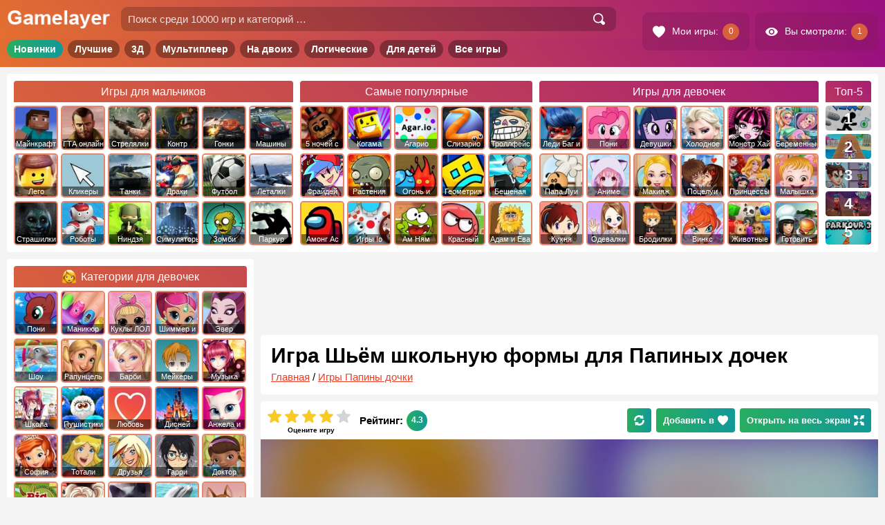

--- FILE ---
content_type: text/html; charset=utf-8
request_url: https://www.google.com/recaptcha/api2/aframe
body_size: 253
content:
<!DOCTYPE HTML><html><head><meta http-equiv="content-type" content="text/html; charset=UTF-8"></head><body><script nonce="ev8KAe7P3XlCWwkVS3t5bQ">/** Anti-fraud and anti-abuse applications only. See google.com/recaptcha */ try{var clients={'sodar':'https://pagead2.googlesyndication.com/pagead/sodar?'};window.addEventListener("message",function(a){try{if(a.source===window.parent){var b=JSON.parse(a.data);var c=clients[b['id']];if(c){var d=document.createElement('img');d.src=c+b['params']+'&rc='+(localStorage.getItem("rc::a")?sessionStorage.getItem("rc::b"):"");window.document.body.appendChild(d);sessionStorage.setItem("rc::e",parseInt(sessionStorage.getItem("rc::e")||0)+1);localStorage.setItem("rc::h",'1769697224744');}}}catch(b){}});window.parent.postMessage("_grecaptcha_ready", "*");}catch(b){}</script></body></html>